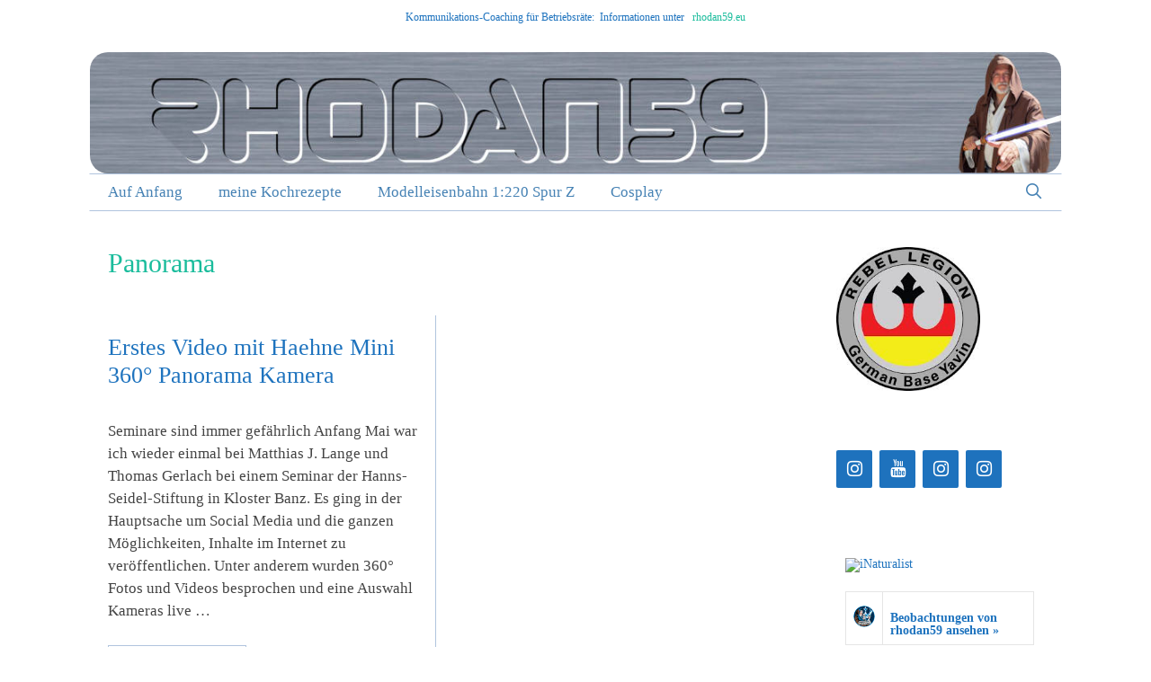

--- FILE ---
content_type: text/html; charset=UTF-8
request_url: https://rhodan59.de/tag/panorama/
body_size: 15945
content:
<!DOCTYPE html>
<html lang="de">
<head>
	<meta charset="UTF-8">
	<link rel="dns-prefetch" href="//cdn.hu-manity.co" />
		<!-- Cookie Compliance -->
		<script type="text/javascript">var huOptions = {"appID":"rhodan59de-c590319","currentLanguage":"de","blocking":true,"globalCookie":false,"isAdmin":false,"privacyConsent":true,"forms":[],"customProviders":[],"customPatterns":[]};</script>
		<script type="text/javascript" src="https://cdn.hu-manity.co/hu-banner.min.js"></script><meta name='robots' content='index, follow, max-image-preview:large, max-snippet:-1, max-video-preview:-1' />
<meta name="viewport" content="width=device-width, initial-scale=1">
	<!-- This site is optimized with the Yoast SEO plugin v26.7 - https://yoast.com/wordpress/plugins/seo/ -->
	<title>Panorama Archive &#8226; Rhodan59</title>
	<link rel="canonical" href="https://rhodan59.de/tag/panorama/" />
	<meta property="og:locale" content="de_DE" />
	<meta property="og:type" content="article" />
	<meta property="og:title" content="Panorama Archive &#8226; Rhodan59" />
	<meta property="og:url" content="https://rhodan59.de/tag/panorama/" />
	<meta property="og:site_name" content="Rhodan59" />
	<meta name="twitter:card" content="summary_large_image" />
	<meta name="twitter:site" content="@Rhodan59" />
	<script type="application/ld+json" class="yoast-schema-graph">{"@context":"https://schema.org","@graph":[{"@type":"CollectionPage","@id":"https://rhodan59.de/tag/panorama/","url":"https://rhodan59.de/tag/panorama/","name":"Panorama Archive &#8226; Rhodan59","isPartOf":{"@id":"https://rhodan59.de/#website"},"breadcrumb":{"@id":"https://rhodan59.de/tag/panorama/#breadcrumb"},"inLanguage":"de"},{"@type":"BreadcrumbList","@id":"https://rhodan59.de/tag/panorama/#breadcrumb","itemListElement":[{"@type":"ListItem","position":1,"name":"Home","item":"https://rhodan59.de/"},{"@type":"ListItem","position":2,"name":"Panorama"}]},{"@type":"WebSite","@id":"https://rhodan59.de/#website","url":"https://rhodan59.de/","name":"Rhodan59","description":"Beratung und Coaching auch für Betriebsräte","publisher":{"@id":"https://rhodan59.de/#/schema/person/395b1ba31de44c9c283cf3d5c5f846e9"},"potentialAction":[{"@type":"SearchAction","target":{"@type":"EntryPoint","urlTemplate":"https://rhodan59.de/?s={search_term_string}"},"query-input":{"@type":"PropertyValueSpecification","valueRequired":true,"valueName":"search_term_string"}}],"inLanguage":"de"},{"@type":["Person","Organization"],"@id":"https://rhodan59.de/#/schema/person/395b1ba31de44c9c283cf3d5c5f846e9","name":"rhodan59","image":{"@type":"ImageObject","inLanguage":"de","@id":"https://rhodan59.de/#/schema/person/image/","url":"https://rhodan59.de/wp-content/uploads/2018/04/Header-Ben-Kenobi-1200x150.jpg","contentUrl":"https://rhodan59.de/wp-content/uploads/2018/04/Header-Ben-Kenobi-1200x150.jpg","width":1200,"height":150,"caption":"rhodan59"},"logo":{"@id":"https://rhodan59.de/#/schema/person/image/"},"sameAs":["http://www.rhodan59.de","https://www.facebook.com/rhodan59/","https://x.com/Rhodan59"]}]}</script>
	<!-- / Yoast SEO plugin. -->


<link rel="alternate" type="application/rss+xml" title="Rhodan59 &raquo; Feed" href="https://rhodan59.de/feed/" />
<link rel="alternate" type="application/rss+xml" title="Rhodan59 &raquo; Kommentar-Feed" href="https://rhodan59.de/comments/feed/" />
<link rel="alternate" type="application/rss+xml" title="Rhodan59 &raquo; Schlagwort-Feed zu Panorama" href="https://rhodan59.de/tag/panorama/feed/" />
<style id='wp-img-auto-sizes-contain-inline-css'>
img:is([sizes=auto i],[sizes^="auto," i]){contain-intrinsic-size:3000px 1500px}
/*# sourceURL=wp-img-auto-sizes-contain-inline-css */
</style>
<style id='wp-emoji-styles-inline-css'>

	img.wp-smiley, img.emoji {
		display: inline !important;
		border: none !important;
		box-shadow: none !important;
		height: 1em !important;
		width: 1em !important;
		margin: 0 0.07em !important;
		vertical-align: -0.1em !important;
		background: none !important;
		padding: 0 !important;
	}
/*# sourceURL=wp-emoji-styles-inline-css */
</style>
<style id='wp-block-library-inline-css'>
:root{--wp-block-synced-color:#7a00df;--wp-block-synced-color--rgb:122,0,223;--wp-bound-block-color:var(--wp-block-synced-color);--wp-editor-canvas-background:#ddd;--wp-admin-theme-color:#007cba;--wp-admin-theme-color--rgb:0,124,186;--wp-admin-theme-color-darker-10:#006ba1;--wp-admin-theme-color-darker-10--rgb:0,107,160.5;--wp-admin-theme-color-darker-20:#005a87;--wp-admin-theme-color-darker-20--rgb:0,90,135;--wp-admin-border-width-focus:2px}@media (min-resolution:192dpi){:root{--wp-admin-border-width-focus:1.5px}}.wp-element-button{cursor:pointer}:root .has-very-light-gray-background-color{background-color:#eee}:root .has-very-dark-gray-background-color{background-color:#313131}:root .has-very-light-gray-color{color:#eee}:root .has-very-dark-gray-color{color:#313131}:root .has-vivid-green-cyan-to-vivid-cyan-blue-gradient-background{background:linear-gradient(135deg,#00d084,#0693e3)}:root .has-purple-crush-gradient-background{background:linear-gradient(135deg,#34e2e4,#4721fb 50%,#ab1dfe)}:root .has-hazy-dawn-gradient-background{background:linear-gradient(135deg,#faaca8,#dad0ec)}:root .has-subdued-olive-gradient-background{background:linear-gradient(135deg,#fafae1,#67a671)}:root .has-atomic-cream-gradient-background{background:linear-gradient(135deg,#fdd79a,#004a59)}:root .has-nightshade-gradient-background{background:linear-gradient(135deg,#330968,#31cdcf)}:root .has-midnight-gradient-background{background:linear-gradient(135deg,#020381,#2874fc)}:root{--wp--preset--font-size--normal:16px;--wp--preset--font-size--huge:42px}.has-regular-font-size{font-size:1em}.has-larger-font-size{font-size:2.625em}.has-normal-font-size{font-size:var(--wp--preset--font-size--normal)}.has-huge-font-size{font-size:var(--wp--preset--font-size--huge)}.has-text-align-center{text-align:center}.has-text-align-left{text-align:left}.has-text-align-right{text-align:right}.has-fit-text{white-space:nowrap!important}#end-resizable-editor-section{display:none}.aligncenter{clear:both}.items-justified-left{justify-content:flex-start}.items-justified-center{justify-content:center}.items-justified-right{justify-content:flex-end}.items-justified-space-between{justify-content:space-between}.screen-reader-text{border:0;clip-path:inset(50%);height:1px;margin:-1px;overflow:hidden;padding:0;position:absolute;width:1px;word-wrap:normal!important}.screen-reader-text:focus{background-color:#ddd;clip-path:none;color:#444;display:block;font-size:1em;height:auto;left:5px;line-height:normal;padding:15px 23px 14px;text-decoration:none;top:5px;width:auto;z-index:100000}html :where(.has-border-color){border-style:solid}html :where([style*=border-top-color]){border-top-style:solid}html :where([style*=border-right-color]){border-right-style:solid}html :where([style*=border-bottom-color]){border-bottom-style:solid}html :where([style*=border-left-color]){border-left-style:solid}html :where([style*=border-width]){border-style:solid}html :where([style*=border-top-width]){border-top-style:solid}html :where([style*=border-right-width]){border-right-style:solid}html :where([style*=border-bottom-width]){border-bottom-style:solid}html :where([style*=border-left-width]){border-left-style:solid}html :where(img[class*=wp-image-]){height:auto;max-width:100%}:where(figure){margin:0 0 1em}html :where(.is-position-sticky){--wp-admin--admin-bar--position-offset:var(--wp-admin--admin-bar--height,0px)}@media screen and (max-width:600px){html :where(.is-position-sticky){--wp-admin--admin-bar--position-offset:0px}}

/*# sourceURL=wp-block-library-inline-css */
</style><style id='global-styles-inline-css'>
:root{--wp--preset--aspect-ratio--square: 1;--wp--preset--aspect-ratio--4-3: 4/3;--wp--preset--aspect-ratio--3-4: 3/4;--wp--preset--aspect-ratio--3-2: 3/2;--wp--preset--aspect-ratio--2-3: 2/3;--wp--preset--aspect-ratio--16-9: 16/9;--wp--preset--aspect-ratio--9-16: 9/16;--wp--preset--color--black: #000000;--wp--preset--color--cyan-bluish-gray: #abb8c3;--wp--preset--color--white: #ffffff;--wp--preset--color--pale-pink: #f78da7;--wp--preset--color--vivid-red: #cf2e2e;--wp--preset--color--luminous-vivid-orange: #ff6900;--wp--preset--color--luminous-vivid-amber: #fcb900;--wp--preset--color--light-green-cyan: #7bdcb5;--wp--preset--color--vivid-green-cyan: #00d084;--wp--preset--color--pale-cyan-blue: #8ed1fc;--wp--preset--color--vivid-cyan-blue: #0693e3;--wp--preset--color--vivid-purple: #9b51e0;--wp--preset--color--contrast: var(--contrast);--wp--preset--color--contrast-2: var(--contrast-2);--wp--preset--color--contrast-3: var(--contrast-3);--wp--preset--color--base: var(--base);--wp--preset--color--base-2: var(--base-2);--wp--preset--color--base-3: var(--base-3);--wp--preset--color--accent: var(--accent);--wp--preset--gradient--vivid-cyan-blue-to-vivid-purple: linear-gradient(135deg,rgb(6,147,227) 0%,rgb(155,81,224) 100%);--wp--preset--gradient--light-green-cyan-to-vivid-green-cyan: linear-gradient(135deg,rgb(122,220,180) 0%,rgb(0,208,130) 100%);--wp--preset--gradient--luminous-vivid-amber-to-luminous-vivid-orange: linear-gradient(135deg,rgb(252,185,0) 0%,rgb(255,105,0) 100%);--wp--preset--gradient--luminous-vivid-orange-to-vivid-red: linear-gradient(135deg,rgb(255,105,0) 0%,rgb(207,46,46) 100%);--wp--preset--gradient--very-light-gray-to-cyan-bluish-gray: linear-gradient(135deg,rgb(238,238,238) 0%,rgb(169,184,195) 100%);--wp--preset--gradient--cool-to-warm-spectrum: linear-gradient(135deg,rgb(74,234,220) 0%,rgb(151,120,209) 20%,rgb(207,42,186) 40%,rgb(238,44,130) 60%,rgb(251,105,98) 80%,rgb(254,248,76) 100%);--wp--preset--gradient--blush-light-purple: linear-gradient(135deg,rgb(255,206,236) 0%,rgb(152,150,240) 100%);--wp--preset--gradient--blush-bordeaux: linear-gradient(135deg,rgb(254,205,165) 0%,rgb(254,45,45) 50%,rgb(107,0,62) 100%);--wp--preset--gradient--luminous-dusk: linear-gradient(135deg,rgb(255,203,112) 0%,rgb(199,81,192) 50%,rgb(65,88,208) 100%);--wp--preset--gradient--pale-ocean: linear-gradient(135deg,rgb(255,245,203) 0%,rgb(182,227,212) 50%,rgb(51,167,181) 100%);--wp--preset--gradient--electric-grass: linear-gradient(135deg,rgb(202,248,128) 0%,rgb(113,206,126) 100%);--wp--preset--gradient--midnight: linear-gradient(135deg,rgb(2,3,129) 0%,rgb(40,116,252) 100%);--wp--preset--font-size--small: 13px;--wp--preset--font-size--medium: 20px;--wp--preset--font-size--large: 36px;--wp--preset--font-size--x-large: 42px;--wp--preset--spacing--20: 0.44rem;--wp--preset--spacing--30: 0.67rem;--wp--preset--spacing--40: 1rem;--wp--preset--spacing--50: 1.5rem;--wp--preset--spacing--60: 2.25rem;--wp--preset--spacing--70: 3.38rem;--wp--preset--spacing--80: 5.06rem;--wp--preset--shadow--natural: 6px 6px 9px rgba(0, 0, 0, 0.2);--wp--preset--shadow--deep: 12px 12px 50px rgba(0, 0, 0, 0.4);--wp--preset--shadow--sharp: 6px 6px 0px rgba(0, 0, 0, 0.2);--wp--preset--shadow--outlined: 6px 6px 0px -3px rgb(255, 255, 255), 6px 6px rgb(0, 0, 0);--wp--preset--shadow--crisp: 6px 6px 0px rgb(0, 0, 0);}:where(.is-layout-flex){gap: 0.5em;}:where(.is-layout-grid){gap: 0.5em;}body .is-layout-flex{display: flex;}.is-layout-flex{flex-wrap: wrap;align-items: center;}.is-layout-flex > :is(*, div){margin: 0;}body .is-layout-grid{display: grid;}.is-layout-grid > :is(*, div){margin: 0;}:where(.wp-block-columns.is-layout-flex){gap: 2em;}:where(.wp-block-columns.is-layout-grid){gap: 2em;}:where(.wp-block-post-template.is-layout-flex){gap: 1.25em;}:where(.wp-block-post-template.is-layout-grid){gap: 1.25em;}.has-black-color{color: var(--wp--preset--color--black) !important;}.has-cyan-bluish-gray-color{color: var(--wp--preset--color--cyan-bluish-gray) !important;}.has-white-color{color: var(--wp--preset--color--white) !important;}.has-pale-pink-color{color: var(--wp--preset--color--pale-pink) !important;}.has-vivid-red-color{color: var(--wp--preset--color--vivid-red) !important;}.has-luminous-vivid-orange-color{color: var(--wp--preset--color--luminous-vivid-orange) !important;}.has-luminous-vivid-amber-color{color: var(--wp--preset--color--luminous-vivid-amber) !important;}.has-light-green-cyan-color{color: var(--wp--preset--color--light-green-cyan) !important;}.has-vivid-green-cyan-color{color: var(--wp--preset--color--vivid-green-cyan) !important;}.has-pale-cyan-blue-color{color: var(--wp--preset--color--pale-cyan-blue) !important;}.has-vivid-cyan-blue-color{color: var(--wp--preset--color--vivid-cyan-blue) !important;}.has-vivid-purple-color{color: var(--wp--preset--color--vivid-purple) !important;}.has-black-background-color{background-color: var(--wp--preset--color--black) !important;}.has-cyan-bluish-gray-background-color{background-color: var(--wp--preset--color--cyan-bluish-gray) !important;}.has-white-background-color{background-color: var(--wp--preset--color--white) !important;}.has-pale-pink-background-color{background-color: var(--wp--preset--color--pale-pink) !important;}.has-vivid-red-background-color{background-color: var(--wp--preset--color--vivid-red) !important;}.has-luminous-vivid-orange-background-color{background-color: var(--wp--preset--color--luminous-vivid-orange) !important;}.has-luminous-vivid-amber-background-color{background-color: var(--wp--preset--color--luminous-vivid-amber) !important;}.has-light-green-cyan-background-color{background-color: var(--wp--preset--color--light-green-cyan) !important;}.has-vivid-green-cyan-background-color{background-color: var(--wp--preset--color--vivid-green-cyan) !important;}.has-pale-cyan-blue-background-color{background-color: var(--wp--preset--color--pale-cyan-blue) !important;}.has-vivid-cyan-blue-background-color{background-color: var(--wp--preset--color--vivid-cyan-blue) !important;}.has-vivid-purple-background-color{background-color: var(--wp--preset--color--vivid-purple) !important;}.has-black-border-color{border-color: var(--wp--preset--color--black) !important;}.has-cyan-bluish-gray-border-color{border-color: var(--wp--preset--color--cyan-bluish-gray) !important;}.has-white-border-color{border-color: var(--wp--preset--color--white) !important;}.has-pale-pink-border-color{border-color: var(--wp--preset--color--pale-pink) !important;}.has-vivid-red-border-color{border-color: var(--wp--preset--color--vivid-red) !important;}.has-luminous-vivid-orange-border-color{border-color: var(--wp--preset--color--luminous-vivid-orange) !important;}.has-luminous-vivid-amber-border-color{border-color: var(--wp--preset--color--luminous-vivid-amber) !important;}.has-light-green-cyan-border-color{border-color: var(--wp--preset--color--light-green-cyan) !important;}.has-vivid-green-cyan-border-color{border-color: var(--wp--preset--color--vivid-green-cyan) !important;}.has-pale-cyan-blue-border-color{border-color: var(--wp--preset--color--pale-cyan-blue) !important;}.has-vivid-cyan-blue-border-color{border-color: var(--wp--preset--color--vivid-cyan-blue) !important;}.has-vivid-purple-border-color{border-color: var(--wp--preset--color--vivid-purple) !important;}.has-vivid-cyan-blue-to-vivid-purple-gradient-background{background: var(--wp--preset--gradient--vivid-cyan-blue-to-vivid-purple) !important;}.has-light-green-cyan-to-vivid-green-cyan-gradient-background{background: var(--wp--preset--gradient--light-green-cyan-to-vivid-green-cyan) !important;}.has-luminous-vivid-amber-to-luminous-vivid-orange-gradient-background{background: var(--wp--preset--gradient--luminous-vivid-amber-to-luminous-vivid-orange) !important;}.has-luminous-vivid-orange-to-vivid-red-gradient-background{background: var(--wp--preset--gradient--luminous-vivid-orange-to-vivid-red) !important;}.has-very-light-gray-to-cyan-bluish-gray-gradient-background{background: var(--wp--preset--gradient--very-light-gray-to-cyan-bluish-gray) !important;}.has-cool-to-warm-spectrum-gradient-background{background: var(--wp--preset--gradient--cool-to-warm-spectrum) !important;}.has-blush-light-purple-gradient-background{background: var(--wp--preset--gradient--blush-light-purple) !important;}.has-blush-bordeaux-gradient-background{background: var(--wp--preset--gradient--blush-bordeaux) !important;}.has-luminous-dusk-gradient-background{background: var(--wp--preset--gradient--luminous-dusk) !important;}.has-pale-ocean-gradient-background{background: var(--wp--preset--gradient--pale-ocean) !important;}.has-electric-grass-gradient-background{background: var(--wp--preset--gradient--electric-grass) !important;}.has-midnight-gradient-background{background: var(--wp--preset--gradient--midnight) !important;}.has-small-font-size{font-size: var(--wp--preset--font-size--small) !important;}.has-medium-font-size{font-size: var(--wp--preset--font-size--medium) !important;}.has-large-font-size{font-size: var(--wp--preset--font-size--large) !important;}.has-x-large-font-size{font-size: var(--wp--preset--font-size--x-large) !important;}
/*# sourceURL=global-styles-inline-css */
</style>

<style id='classic-theme-styles-inline-css'>
/*! This file is auto-generated */
.wp-block-button__link{color:#fff;background-color:#32373c;border-radius:9999px;box-shadow:none;text-decoration:none;padding:calc(.667em + 2px) calc(1.333em + 2px);font-size:1.125em}.wp-block-file__button{background:#32373c;color:#fff;text-decoration:none}
/*# sourceURL=/wp-includes/css/classic-themes.min.css */
</style>
<link rel='stylesheet' id='generate-style-grid-css' href='https://rhodan59.de/wp-content/themes/generatepress/assets/css/unsemantic-grid.min.css?ver=3.6.1' media='all' />
<link rel='stylesheet' id='generate-style-css' href='https://rhodan59.de/wp-content/themes/generatepress/assets/css/style.min.css?ver=3.6.1' media='all' />
<style id='generate-style-inline-css'>
.page-header {margin-bottom: 20px;margin-left: 20px}
.generate-columns {margin-bottom: 20px;padding-left: 20px;}.generate-columns-container {margin-left: -20px;}.page-header {margin-bottom: 20px;margin-left: 20px}.generate-columns-container > .paging-navigation {margin-left: 20px;}
body{background-color:#ffffff;color:#444444;}a{color:#1e73be;}a:visited{color:#1e72bd;}a:hover, a:focus, a:active{color:#00bc96;}body .grid-container{max-width:1080px;}.wp-block-group__inner-container{max-width:1080px;margin-left:auto;margin-right:auto;}.generate-back-to-top{font-size:20px;border-radius:3px;position:fixed;bottom:30px;right:30px;line-height:40px;width:40px;text-align:center;z-index:10;transition:opacity 300ms ease-in-out;opacity:0.1;transform:translateY(1000px);}.generate-back-to-top__show{opacity:1;transform:translateY(0);}.navigation-search{position:absolute;left:-99999px;pointer-events:none;visibility:hidden;z-index:20;width:100%;top:0;transition:opacity 100ms ease-in-out;opacity:0;}.navigation-search.nav-search-active{left:0;right:0;pointer-events:auto;visibility:visible;opacity:1;}.navigation-search input[type="search"]{outline:0;border:0;vertical-align:bottom;line-height:1;opacity:0.9;width:100%;z-index:20;border-radius:0;-webkit-appearance:none;height:60px;}.navigation-search input::-ms-clear{display:none;width:0;height:0;}.navigation-search input::-ms-reveal{display:none;width:0;height:0;}.navigation-search input::-webkit-search-decoration, .navigation-search input::-webkit-search-cancel-button, .navigation-search input::-webkit-search-results-button, .navigation-search input::-webkit-search-results-decoration{display:none;}.main-navigation li.search-item{z-index:21;}li.search-item.active{transition:opacity 100ms ease-in-out;}.nav-left-sidebar .main-navigation li.search-item.active,.nav-right-sidebar .main-navigation li.search-item.active{width:auto;display:inline-block;float:right;}.gen-sidebar-nav .navigation-search{top:auto;bottom:0;}:root{--contrast:#222222;--contrast-2:#575760;--contrast-3:#b2b2be;--base:#f0f0f0;--base-2:#f7f8f9;--base-3:#ffffff;--accent:#1e73be;}:root .has-contrast-color{color:var(--contrast);}:root .has-contrast-background-color{background-color:var(--contrast);}:root .has-contrast-2-color{color:var(--contrast-2);}:root .has-contrast-2-background-color{background-color:var(--contrast-2);}:root .has-contrast-3-color{color:var(--contrast-3);}:root .has-contrast-3-background-color{background-color:var(--contrast-3);}:root .has-base-color{color:var(--base);}:root .has-base-background-color{background-color:var(--base);}:root .has-base-2-color{color:var(--base-2);}:root .has-base-2-background-color{background-color:var(--base-2);}:root .has-base-3-color{color:var(--base-3);}:root .has-base-3-background-color{background-color:var(--base-3);}:root .has-accent-color{color:var(--accent);}:root .has-accent-background-color{background-color:var(--accent);}body, button, input, select, textarea{font-family:Georgia, Times New Roman, Times, serif;}body{line-height:1.5;}.entry-content > [class*="wp-block-"]:not(:last-child):not(.wp-block-heading){margin-bottom:1.5em;}.top-bar{font-size:12px;}.main-title{font-size:45px;}.main-navigation a, .menu-toggle{font-size:17px;}.main-navigation .main-nav ul ul li a{font-size:14px;}.widget-title{font-size:16px;margin-bottom:15px;}.sidebar .widget, .footer-widgets .widget{font-size:14px;}h1{font-weight:500;font-size:30px;}h2{font-weight:300;font-size:26px;}h3{font-family:"Titillium Web", sans-serif;font-weight:500;font-size:20px;}h4{font-size:inherit;}h5{font-size:inherit;}@media (max-width:768px){.main-title{font-size:30px;}h1{font-size:30px;}h2{font-size:25px;}}.top-bar{background-color:#ffffff;color:#1e73be;}.top-bar a{color:#1abc9c;}.top-bar a:hover{color:#ff2828;}.site-header{background-color:#ffffff;color:#3a3a3a;}.site-header a{color:#3a3a3a;}.main-title a,.main-title a:hover{color:#222222;}.site-description{color:#757575;}.mobile-menu-control-wrapper .menu-toggle,.mobile-menu-control-wrapper .menu-toggle:hover,.mobile-menu-control-wrapper .menu-toggle:focus,.has-inline-mobile-toggle #site-navigation.toggled{background-color:rgba(0, 0, 0, 0.02);}.main-navigation,.main-navigation ul ul{background-color:#ffffff;}.main-navigation .main-nav ul li a, .main-navigation .menu-toggle, .main-navigation .menu-bar-items{color:#4682b4;}.main-navigation .main-nav ul li:not([class*="current-menu-"]):hover > a, .main-navigation .main-nav ul li:not([class*="current-menu-"]):focus > a, .main-navigation .main-nav ul li.sfHover:not([class*="current-menu-"]) > a, .main-navigation .menu-bar-item:hover > a, .main-navigation .menu-bar-item.sfHover > a{color:#00bc96;background-color:#ffffff;}button.menu-toggle:hover,button.menu-toggle:focus,.main-navigation .mobile-bar-items a,.main-navigation .mobile-bar-items a:hover,.main-navigation .mobile-bar-items a:focus{color:#4682b4;}.main-navigation .main-nav ul li[class*="current-menu-"] > a{color:#4682b4;background-color:#ffffff;}.navigation-search input[type="search"],.navigation-search input[type="search"]:active, .navigation-search input[type="search"]:focus, .main-navigation .main-nav ul li.search-item.active > a, .main-navigation .menu-bar-items .search-item.active > a{color:#00bc96;background-color:#ffffff;}.main-navigation ul ul{background-color:#ffffff;}.main-navigation .main-nav ul ul li a{color:#4682b4;}.main-navigation .main-nav ul ul li:not([class*="current-menu-"]):hover > a,.main-navigation .main-nav ul ul li:not([class*="current-menu-"]):focus > a, .main-navigation .main-nav ul ul li.sfHover:not([class*="current-menu-"]) > a{color:#191970;background-color:#ffffff;}.main-navigation .main-nav ul ul li[class*="current-menu-"] > a{color:#4682b4;background-color:#ffffff;}.separate-containers .inside-article, .separate-containers .comments-area, .separate-containers .page-header, .one-container .container, .separate-containers .paging-navigation, .inside-page-header{background-color:#ffffff;}.entry-meta{color:#595959;}.entry-meta a{color:#595959;}.entry-meta a:hover{color:#1e73be;}h1{color:#1abc9c;}h2{color:#00bc96;}h3{color:#00bc96;}.sidebar .widget{background-color:#ffffff;}.sidebar .widget .widget-title{color:#000000;}.footer-widgets{background-color:#ffffff;}.footer-widgets .widget-title{color:#000000;}.site-info{color:#4682b4;background-color:#ffffff;}.site-info a{color:#4682b4;}.site-info a:hover{color:#00bc96;}.footer-bar .widget_nav_menu .current-menu-item a{color:#00bc96;}input[type="text"],input[type="email"],input[type="url"],input[type="password"],input[type="search"],input[type="tel"],input[type="number"],textarea,select{color:#666666;background-color:#fafafa;border-color:#cccccc;}input[type="text"]:focus,input[type="email"]:focus,input[type="url"]:focus,input[type="password"]:focus,input[type="search"]:focus,input[type="tel"]:focus,input[type="number"]:focus,textarea:focus,select:focus{color:#666666;background-color:#ffffff;border-color:#bfbfbf;}button,html input[type="button"],input[type="reset"],input[type="submit"],a.button,a.wp-block-button__link:not(.has-background){color:#4682b4;background-color:#ffffff;}button:hover,html input[type="button"]:hover,input[type="reset"]:hover,input[type="submit"]:hover,a.button:hover,button:focus,html input[type="button"]:focus,input[type="reset"]:focus,input[type="submit"]:focus,a.button:focus,a.wp-block-button__link:not(.has-background):active,a.wp-block-button__link:not(.has-background):focus,a.wp-block-button__link:not(.has-background):hover{color:#191970;background-color:#ffffff;}a.generate-back-to-top{background-color:#f1c40f;color:#ffffff;}a.generate-back-to-top:hover,a.generate-back-to-top:focus{background-color:#f2db80;color:#1e72bd;}:root{--gp-search-modal-bg-color:var(--base-3);--gp-search-modal-text-color:var(--contrast);--gp-search-modal-overlay-bg-color:rgba(0,0,0,0.2);}@media (max-width: 768px){.main-navigation .menu-bar-item:hover > a, .main-navigation .menu-bar-item.sfHover > a{background:none;color:#4682b4;}}.inside-top-bar{padding:10px;}.inside-header{padding:20px 40px 0px 40px;}.separate-containers .inside-article, .separate-containers .comments-area, .separate-containers .page-header, .separate-containers .paging-navigation, .one-container .site-content, .inside-page-header{padding:20px;}.site-main .wp-block-group__inner-container{padding:20px;}.entry-content .alignwide, body:not(.no-sidebar) .entry-content .alignfull{margin-left:-20px;width:calc(100% + 40px);max-width:calc(100% + 40px);}.one-container.right-sidebar .site-main,.one-container.both-right .site-main{margin-right:20px;}.one-container.left-sidebar .site-main,.one-container.both-left .site-main{margin-left:20px;}.one-container.both-sidebars .site-main{margin:0px 20px 0px 20px;}.main-navigation .main-nav ul li a,.menu-toggle,.main-navigation .mobile-bar-items a{line-height:40px;}.navigation-search input[type="search"]{height:40px;}.rtl .menu-item-has-children .dropdown-menu-toggle{padding-left:20px;}.rtl .main-navigation .main-nav ul li.menu-item-has-children > a{padding-right:20px;}.widget-area .widget{padding:20px;}.footer-widgets{padding:10px;}.site-info{padding:10px;}@media (max-width:768px){.separate-containers .inside-article, .separate-containers .comments-area, .separate-containers .page-header, .separate-containers .paging-navigation, .one-container .site-content, .inside-page-header{padding:10px;}.site-main .wp-block-group__inner-container{padding:10px;}.site-info{padding-right:10px;padding-left:10px;}.entry-content .alignwide, body:not(.no-sidebar) .entry-content .alignfull{margin-left:-10px;width:calc(100% + 20px);max-width:calc(100% + 20px);}}/* End cached CSS */@media (max-width: 768px){.main-navigation .menu-toggle,.main-navigation .mobile-bar-items,.sidebar-nav-mobile:not(#sticky-placeholder){display:block;}.main-navigation ul,.gen-sidebar-nav{display:none;}[class*="nav-float-"] .site-header .inside-header > *{float:none;clear:both;}}
.site-header{background-repeat:no-repeat;background-size:100% auto;}
.dynamic-author-image-rounded{border-radius:100%;}.dynamic-featured-image, .dynamic-author-image{vertical-align:middle;}.one-container.blog .dynamic-content-template:not(:last-child), .one-container.archive .dynamic-content-template:not(:last-child){padding-bottom:0px;}.dynamic-entry-excerpt > p:last-child{margin-bottom:0px;}
.main-navigation .main-nav ul li a,.menu-toggle,.main-navigation .mobile-bar-items a{transition: line-height 300ms ease}.main-navigation.toggled .main-nav > ul{background-color: #ffffff}
@media (max-width: 1024px),(min-width:1025px){.main-navigation.sticky-navigation-transition .main-nav > ul > li > a,.sticky-navigation-transition .menu-toggle,.main-navigation.sticky-navigation-transition .mobile-bar-items a, .sticky-navigation-transition .navigation-branding .main-title{line-height:40px;}.main-navigation.sticky-navigation-transition .site-logo img, .main-navigation.sticky-navigation-transition .navigation-search input[type="search"], .main-navigation.sticky-navigation-transition .navigation-branding img{height:40px;}}
/*# sourceURL=generate-style-inline-css */
</style>
<link rel='stylesheet' id='generate-mobile-style-css' href='https://rhodan59.de/wp-content/themes/generatepress/assets/css/mobile.min.css?ver=3.6.1' media='all' />
<link rel='stylesheet' id='generate-font-icons-css' href='https://rhodan59.de/wp-content/themes/generatepress/assets/css/components/font-icons.min.css?ver=3.6.1' media='all' />
<link rel='stylesheet' id='generate-blog-css' href='https://rhodan59.de/wp-content/plugins/gp-premium/blog/functions/css/style.min.css?ver=2.5.5' media='all' />
<link rel='stylesheet' id='generate-sticky-css' href='https://rhodan59.de/wp-content/plugins/gp-premium/menu-plus/functions/css/sticky.min.css?ver=2.5.5' media='all' />
<script src="https://rhodan59.de/wp-includes/js/jquery/jquery.min.js?ver=3.7.1" id="jquery-core-js"></script>
<link rel="https://api.w.org/" href="https://rhodan59.de/wp-json/" /><link rel="alternate" title="JSON" type="application/json" href="https://rhodan59.de/wp-json/wp/v2/tags/273" /><link rel="EditURI" type="application/rsd+xml" title="RSD" href="https://rhodan59.de/xmlrpc.php?rsd" />
<meta name="generator" content="WordPress 6.9" />
<!-- Analytics by WP Statistics - https://wp-statistics.com -->
<link rel="icon" href="https://rhodan59.de/wp-content/uploads/2016/10/cropped-rhodan59-favicon-Portait-32x32.jpg" sizes="32x32" />
<link rel="icon" href="https://rhodan59.de/wp-content/uploads/2016/10/cropped-rhodan59-favicon-Portait-192x192.jpg" sizes="192x192" />
<link rel="apple-touch-icon" href="https://rhodan59.de/wp-content/uploads/2016/10/cropped-rhodan59-favicon-Portait-180x180.jpg" />
<meta name="msapplication-TileImage" content="https://rhodan59.de/wp-content/uploads/2016/10/cropped-rhodan59-favicon-Portait-270x270.jpg" />
		<style id="wp-custom-css">
			/*
Füge deinen eigenen CSS-Code nach diesem Kommentar hinter dem abschließenden Schrägstrich ein. 

Klicke auf das Hilfe-Symbol oben, um mehr zu erfahren.
*/

.alignleft {border-radius: 0px 15px 15px 0px;}
.aligncenter {border-radius: 15px;}
.alignright {border-radius: 15px 0px 0px 15px;}
.alignnone {border-radius: 15px;} 

.size-auto, .size-full, .size-large, .size-medium, .size-thumbnail, img {
    border-radius: 15px;
}

/* Header Bildrand */
.header-image {border-radius: 20px 20px 20px 20px;
	border-right-width: 0px;
	border-left-width: 0px;
	border-top-width: 0px;
	border-bottom-width: 0px;
	border-style: solid;
	border-color: lightsteelblue;
}

/* Außenrand um die Navileiste */
#site-navigation {
	border-radius: 0px 0px 0px 0px;
	border-right-width: 1px;
	border-left-width: 1px;
	border-top-width: 1px;
	border-bottom-width: 1px;
	border-style: solid;
	border-color: white;
	border-top-color: lightsteelblue;
	border-bottom-color: lightsteelblue;
}

/* Innenrand um die Navileiste */
.inside-navigation {
	border-radius: 20px 20px 20px 20px;
	border-right-width: 0px;
	border-left-width: 0px;
	border-top-width: 0px;
	border-bottom-width: 0px;
	border-style: solid;
	border-color: lightsteelblue;
	}

/* Balken unter der Fußzeile */
.site-info {
	border-radius: 0px 0px 0px 0px;
	border-right-width: 0px;
	border-left-width: 0px;
	border-top-width: 1px;
	border-bottom-width: 1px;
	border-style: solid;
	border-color: lightsteelblue;
}

/* Ränder um Artikel */
.inside-article {
	border-radius: 0px 0px 0px 0px;
	border-right-width: 1px;
	border-left-width: 0px;
	border-top-width: 0px;
	border-bottom-width: 1px;
	border-style: solid;
	border-color: lightsteelblue;
}

/* Seitenleiste Ränder */
.widget {
	border-radius: 0px 0px 0px 0px;
	border-right-width: 0px;
	border-left-width: 0px;
	border-top-width: 0px;
	border-bottom-width: 0px;
	border-style: solid;
	border-color: lightsteelblue;
}

/* weiterblättern */
.paging-navigation {
	border-radius: 20px 20px 20px 20px;
	border-right-width: 0px;
	border-left-width: 0px;
	border-top-width: 0px;
	border-bottom-width: 0px;
	border-style: solid;
	border-color: lightsteelblue;
	}

/* weiterlesen button */
.read-more {
	border-radius: 0px 0px 0px 0px;
	border-right-width: 1px;
	border-left-width: 1px;
	border-top-width: 1px;
	border-bottom-width: 1px;
	border-style: solid;
	border-color: lightsteelblue;
	}

		</style>
		<link rel='stylesheet' id='lsi-style-css' href='https://rhodan59.de/wp-content/plugins/lightweight-social-icons/css/style-min.css?ver=1.1' media='all' />
<style id='lsi-style-inline-css'>
.icon-set-lsi_widget-2 a,
			.icon-set-lsi_widget-2 a:visited,
			.icon-set-lsi_widget-2 a:focus {
				border-radius: 2px;
				background: #1E72BD !important;
				color: #FFFFFF !important;
				font-size: 20px !important;
			}

			.icon-set-lsi_widget-2 a:hover {
				background: #777777 !important;
				color: #FFFFFF !important;
			}
/*# sourceURL=lsi-style-inline-css */
</style>
</head>

<body class="archive tag tag-panorama tag-273 wp-custom-logo wp-embed-responsive wp-theme-generatepress cookies-not-set post-image-below-header post-image-aligned-center masonry-enabled generate-columns-activated sticky-menu-fade sticky-enabled both-sticky-menu right-sidebar nav-below-header separate-containers fluid-header active-footer-widgets-0 nav-search-enabled nav-aligned-left header-aligned-center dropdown-hover" itemtype="https://schema.org/Blog" itemscope>
	<a class="screen-reader-text skip-link" href="#content" title="Zum Inhalt springen">Zum Inhalt springen</a>		<div class="top-bar grid-container grid-parent top-bar-align-center">
			<div class="inside-top-bar grid-container grid-parent">
				<aside id="text-9" class="widget inner-padding widget_text"><h2 class="widget-title">muster</h2>			<div class="textwidget"><p>Kommunikations-Coaching für Betriebsräte:  Informationen unter   <a href="http://www.rhodan59.eu" target="_blank" rel="noopener">rhodan59.eu</a></p>
</div>
		</aside>			</div>
		</div>
				<header class="site-header" id="masthead" aria-label="Website"  itemtype="https://schema.org/WPHeader" itemscope>
			<div class="inside-header grid-container grid-parent">
				<div class="site-logo">
					<a href="https://rhodan59.de/" rel="home">
						<img  class="header-image is-logo-image" alt="Rhodan59" src="https://rhodan59.de/wp-content/uploads/2018/04/Header-Ben-Kenobi-1200x150.jpg" />
					</a>
				</div>			</div>
		</header>
				<nav class="main-navigation grid-container grid-parent sub-menu-right" id="site-navigation" aria-label="Primär"  itemtype="https://schema.org/SiteNavigationElement" itemscope>
			<div class="inside-navigation grid-container grid-parent">
				<form method="get" class="search-form navigation-search" action="https://rhodan59.de/">
					<input type="search" class="search-field" value="" name="s" title="Suche" />
				</form>		<div class="mobile-bar-items">
						<span class="search-item">
				<a aria-label="Suchleiste öffnen" href="#">
									</a>
			</span>
		</div>
						<button class="menu-toggle" aria-controls="primary-menu" aria-expanded="false">
					<span class="mobile-menu">Menü</span>				</button>
				<div id="primary-menu" class="main-nav"><ul id="menu-start" class=" menu sf-menu"><li id="menu-item-176" class="menu-item menu-item-type-custom menu-item-object-custom menu-item-176"><a href="http://www.rhodan59.de">Auf Anfang</a></li>
<li id="menu-item-596" class="menu-item menu-item-type-taxonomy menu-item-object-category menu-item-596"><a href="https://rhodan59.de/category/rezepte/">meine Kochrezepte</a></li>
<li id="menu-item-1107" class="menu-item menu-item-type-taxonomy menu-item-object-category menu-item-1107"><a href="https://rhodan59.de/category/modelleisenbahn-1220/">Modelleisenbahn 1:220 Spur Z</a></li>
<li id="menu-item-1243" class="menu-item menu-item-type-taxonomy menu-item-object-category menu-item-1243"><a href="https://rhodan59.de/category/cosplay/">Cosplay</a></li>
<li class="search-item menu-item-align-right"><a aria-label="Suchleiste öffnen" href="#"></a></li></ul></div>			</div>
		</nav>
		
	<div class="site grid-container container hfeed grid-parent" id="page">
				<div class="site-content" id="content">
			
	<div class="content-area grid-parent mobile-grid-100 grid-75 tablet-grid-75" id="primary">
		<main class="site-main" id="main">
			<div class="generate-columns-container masonry-container are-images-unloaded"><div class="grid-sizer grid-50 tablet-grid-50 mobile-grid-100"></div>		<header class="page-header" aria-label="Seite">
			
			<h1 class="page-title">
				Panorama			</h1>

					</header>
		<article id="post-853" class="post-853 post type-post status-publish format-standard hentry category-internet-und-so tag-272 tag-foto tag-fotografie tag-kamera tag-panorama tag-video masonry-post generate-columns tablet-grid-50 mobile-grid-100 grid-parent grid-50" itemtype="https://schema.org/CreativeWork" itemscope>
	<div class="inside-article">
					<header class="entry-header">
				<h2 class="entry-title" itemprop="headline"><a href="https://rhodan59.de/2017/05/erstes-video-mit-haehne-mini-360-panorama-kamera/" rel="bookmark">Erstes Video mit Haehne Mini 360° Panorama Kamera</a></h2>			</header>
			
			<div class="entry-summary" itemprop="text">
				<p>Seminare sind immer gefährlich Anfang Mai war ich wieder einmal bei Matthias J. Lange und Thomas Gerlach bei einem Seminar der Hanns-Seidel-Stiftung in Kloster Banz. Es ging in der Hauptsache um Social Media und die ganzen Möglichkeiten, Inhalte im Internet zu veröffentlichen. Unter anderem wurden 360° Fotos und Videos besprochen und eine Auswahl Kameras live &#8230; </p>
<p class="read-more-container"><a title="Erstes Video mit Haehne Mini 360° Panorama Kamera" class="read-more button" href="https://rhodan59.de/2017/05/erstes-video-mit-haehne-mini-360-panorama-kamera/#more-853" aria-label="Mehr Informationen über Erstes Video mit Haehne Mini 360° Panorama Kamera">weiterlesen &#8212;&gt;</a></p>
			</div>

				<footer class="entry-meta" aria-label="Beitragsmeta">
			<span class="cat-links"><span class="screen-reader-text">Kategorien </span><a href="https://rhodan59.de/category/internet-und-so/" rel="category tag">Internet und so ...</a></span> <span class="tags-links"><span class="screen-reader-text">Schlagwörter </span><a href="https://rhodan59.de/tag/360/" rel="tag">360°</a>, <a href="https://rhodan59.de/tag/foto/" rel="tag">Foto</a>, <a href="https://rhodan59.de/tag/fotografie/" rel="tag">Fotografie</a>, <a href="https://rhodan59.de/tag/kamera/" rel="tag">Kamera</a>, <a href="https://rhodan59.de/tag/panorama/" rel="tag">Panorama</a>, <a href="https://rhodan59.de/tag/video/" rel="tag">Video</a></span> 		</footer>
			</div>
</article>
</div><!-- .generate-columns-contaier -->		</main>
	</div>

	<div class="widget-area sidebar is-right-sidebar grid-25 tablet-grid-25 grid-parent" id="right-sidebar">
	<div class="inside-right-sidebar">
		<aside id="custom_html-4" class="widget_text widget inner-padding widget_custom_html"><div class="textwidget custom-html-widget"><a href="http://www.germanbaseyavin.de"><img src="http://rhodan59.de/wp-content/uploads/2019/10/RL-GBY-Logo.jpg" height="160" width="160" border="0" alt="Logo der Rebel Legion German Base Yavin" /></a></div></aside><aside id="lsi_widget-2" class="widget inner-padding widget_lsi_widget"><ul class="lsi-social-icons icon-set-lsi_widget-2" style="text-align: left"><li class="lsi-social-instagram"><a class="tooltip" rel="nofollow noopener noreferrer" title="Instagram" aria-label="Instagram" href="https://instagram.com/rhodan59" target="_blank"><i class="lsicon lsicon-instagram"></i></a></li><li class="lsi-social-youtube"><a class="tooltip" rel="nofollow noopener noreferrer" title="YouTube" aria-label="YouTube" href="https://youtube.com/@rhodan59" target="_blank"><i class="lsicon lsicon-youtube"></i></a></li><li class="lsi-social-instagram"><a class="tooltip" rel="nofollow noopener noreferrer" title="Instagram" aria-label="Instagram" href="https://instagram.com/1zu220_fan" target="_blank"><i class="lsicon lsicon-instagram"></i></a></li><li class="lsi-social-instagram"><a class="tooltip" rel="nofollow noopener noreferrer" title="Instagram" aria-label="Instagram" href="https://instagram.com/minoltamichi" target="_blank"><i class="lsicon lsicon-instagram"></i></a></li></ul></aside><aside id="text-11" class="widget inner-padding widget_text">			<div class="textwidget"><style type="text/css" media="screen">
.inat-widget { font-family: Georgia, serif; padding: 10px; line-height: 1;}<br />.inat-widget-header {margin-bottom: 10px;}<br />.inat-widget td {vertical-align: top; padding-bottom: 10px;}<br />.inat-label { color: #888; }<br />.inat-meta { font-size: smaller; margin-top: 3px; line-height: 1.2;}<br />.inat-observation-body, .inat-user-body { padding-left: 10px; }<br />.inat-observation-image {text-align: center;}<br />.inat-observation-image, .inat-user-image { width: 48px; display: inline-block; }<br />.inat-observation-image img, .inat-user-image img { max-width: 48px; }<br />.inat-observation-image img { vertical-align: middle; }<br />.inat-widget-small .inat-observation-image { display:block; float: left; margin: 0 3px 3px 0; height:48px;}<br />.inat-label, .inat-value, .inat-user { font-family: "Trebuchet MS", Arial, sans-serif; }<br />.inat-user-body {vertical-align: middle;}<br />.inat-widget td.inat-user-body {vertical-align: middle;}<br />.inat-widget .inat-footer td.inat-value {vertical-align: middle; padding-left: 10px;}<br /></style>
<div class="inat-widget">
<div class="inat-widget-header"><a href="https://www.inaturalist.org" target="new"><img decoding="async" src="https://www.inaturalist.org/assets/logo-small-197cf816b66ccb971f84a9dcb9703126.gif" alt="iNaturalist" /></a></div>
<p><script type="text/javascript" charset="utf-8" src="https://www.inaturalist.org/observations/rhodan59.widget?layout=large&#038;limit=5&#038;order=asc&#038;order_by=observed_on target='new'"></script></p>
<table class="inat-footer">
<tbody>
<tr class="inat-user">
<td class="inat-user-image"><a href="https://www.inaturalist.org/observations/rhodan59" target="new"><img decoding="async" class="usericon" src="https://static.inaturalist.org/attachments/users/icons/4613744/thumb.jpg?1624456832" alt="Thumb" /></a></td>
<td class="inat-value"><strong><br />
<a href="https://www.inaturalist.org/observations/rhodan59" target="new">Beobachtungen von rhodan59 ansehen »</a><br />
</strong></td>
</tr>
</tbody>
</table>
</div>
</div>
		</aside><aside id="custom_html-2" class="widget_text widget inner-padding widget_custom_html"><h2 class="widget-title">Mitglied im</h2><div class="textwidget custom-html-widget"><img class="wp-image-574 size-medium" src="https://rhodan59.de/wp-content/uploads/2016/10/Bloggerclub_Logo_300_Header-weiss-300x129.png" alt="Bloggerclub e.V. logo weiss" width="150" height="65" /></div></aside><aside id="search-4" class="widget inner-padding widget_search"><form method="get" class="search-form" action="https://rhodan59.de/">
	<label>
		<span class="screen-reader-text">Suche nach:</span>
		<input type="search" class="search-field" placeholder="Suchen …" value="" name="s" title="Suche nach:">
	</label>
	<input type="submit" class="search-submit" value="Suchen"></form>
</aside><aside id="categories-4" class="widget inner-padding widget_categories"><h2 class="widget-title">Kategorien</h2><form action="https://rhodan59.de" method="get"><label class="screen-reader-text" for="cat">Kategorien</label><select  name='cat' id='cat' class='postform'>
	<option value='-1'>Kategorie auswählen</option>
	<option class="level-0" value="318">Cosplay</option>
	<option class="level-0" value="2">Foto und Filme</option>
	<option class="level-0" value="3">Internet und so &#8230;</option>
	<option class="level-0" value="310">Modelleisenbahn 1:220 Spur Z</option>
	<option class="level-0" value="4">Politisches</option>
	<option class="level-0" value="63">Rezepte, die geschmeckt haben</option>
	<option class="level-0" value="1">Uncategorized</option>
	<option class="level-0" value="5">und sonst noch</option>
	<option class="level-0" value="6">Unternehmer und Manager</option>
	<option class="level-0" value="103">Wanderungen</option>
	<option class="level-0" value="76">Zimmercheck</option>
</select>
</form><script>
( ( dropdownId ) => {
	const dropdown = document.getElementById( dropdownId );
	function onSelectChange() {
		setTimeout( () => {
			if ( 'escape' === dropdown.dataset.lastkey ) {
				return;
			}
			if ( dropdown.value && parseInt( dropdown.value ) > 0 && dropdown instanceof HTMLSelectElement ) {
				dropdown.parentElement.submit();
			}
		}, 250 );
	}
	function onKeyUp( event ) {
		if ( 'Escape' === event.key ) {
			dropdown.dataset.lastkey = 'escape';
		} else {
			delete dropdown.dataset.lastkey;
		}
	}
	function onClick() {
		delete dropdown.dataset.lastkey;
	}
	dropdown.addEventListener( 'keyup', onKeyUp );
	dropdown.addEventListener( 'click', onClick );
	dropdown.addEventListener( 'change', onSelectChange );
})( "cat" );

//# sourceURL=WP_Widget_Categories%3A%3Awidget
</script>
</aside>	</div>
</div>

	</div>
</div>


<div class="site-footer grid-container grid-parent footer-bar-active footer-bar-align-right">
			<footer class="site-info" aria-label="Website"  itemtype="https://schema.org/WPFooter" itemscope>
			<div class="inside-site-info grid-container grid-parent">
						<div class="footer-bar">
			<aside id="text-8" class="widget inner-padding widget_text">			<div class="textwidget"><p><a href="https://rhodan59.de/datenschutzerklaerung/">Datenschutzerklärung</a> &#8211; <a href="https://rhodan59.de/impressum/">Impressum</a></p>
</div>
		</aside>		</div>
						<div class="copyright-bar">
					&copy; Rhodan59, 2026 - Powered by GeneratePress				</div>
			</div>
		</footer>
		</div>

<a title="Nach oben scrollen" aria-label="Nach oben scrollen" rel="nofollow" href="#" class="generate-back-to-top" data-scroll-speed="400" data-start-scroll="300" role="button">
					
				</a><script type="speculationrules">
{"prefetch":[{"source":"document","where":{"and":[{"href_matches":"/*"},{"not":{"href_matches":["/wp-*.php","/wp-admin/*","/wp-content/uploads/*","/wp-content/*","/wp-content/plugins/*","/wp-content/themes/generatepress/*","/*\\?(.+)"]}},{"not":{"selector_matches":"a[rel~=\"nofollow\"]"}},{"not":{"selector_matches":".no-prefetch, .no-prefetch a"}}]},"eagerness":"conservative"}]}
</script>
<script id="generate-a11y">
!function(){"use strict";if("querySelector"in document&&"addEventListener"in window){var e=document.body;e.addEventListener("pointerdown",(function(){e.classList.add("using-mouse")}),{passive:!0}),e.addEventListener("keydown",(function(){e.classList.remove("using-mouse")}),{passive:!0})}}();
</script>
<script src="https://rhodan59.de/wp-content/plugins/gp-premium/menu-plus/functions/js/sticky.min.js?ver=2.5.5" id="generate-sticky-js"></script>
<script id="generate-menu-js-before">
var generatepressMenu = {"toggleOpenedSubMenus":true,"openSubMenuLabel":"Untermen\u00fc \u00f6ffnen","closeSubMenuLabel":"Untermen\u00fc schlie\u00dfen"};
//# sourceURL=generate-menu-js-before
</script>
<script src="https://rhodan59.de/wp-content/themes/generatepress/assets/js/menu.min.js?ver=3.6.1" id="generate-menu-js"></script>
<script id="generate-navigation-search-js-before">
var generatepressNavSearch = {"open":"Suchleiste \u00f6ffnen","close":"Suchleiste schlie\u00dfen"};
//# sourceURL=generate-navigation-search-js-before
</script>
<script src="https://rhodan59.de/wp-content/themes/generatepress/assets/js/navigation-search.min.js?ver=3.6.1" id="generate-navigation-search-js"></script>
<script id="generate-back-to-top-js-before">
var generatepressBackToTop = {"smooth":true};
//# sourceURL=generate-back-to-top-js-before
</script>
<script src="https://rhodan59.de/wp-content/themes/generatepress/assets/js/back-to-top.min.js?ver=3.6.1" id="generate-back-to-top-js"></script>
<script id="wp-statistics-tracker-js-extra">
var WP_Statistics_Tracker_Object = {"requestUrl":"https://rhodan59.de/wp-json/wp-statistics/v2","ajaxUrl":"https://rhodan59.de/wp-admin/admin-ajax.php","hitParams":{"wp_statistics_hit":1,"source_type":"post_tag","source_id":273,"search_query":"","signature":"19cddb5d3934184e89f00ef4e222113b","endpoint":"hit"},"option":{"dntEnabled":"","bypassAdBlockers":"","consentIntegration":{"name":null,"status":[]},"isPreview":false,"userOnline":false,"trackAnonymously":false,"isWpConsentApiActive":false,"consentLevel":""},"isLegacyEventLoaded":"","customEventAjaxUrl":"https://rhodan59.de/wp-admin/admin-ajax.php?action=wp_statistics_custom_event&nonce=49630571b4","onlineParams":{"wp_statistics_hit":1,"source_type":"post_tag","source_id":273,"search_query":"","signature":"19cddb5d3934184e89f00ef4e222113b","action":"wp_statistics_online_check"},"jsCheckTime":"60000"};
//# sourceURL=wp-statistics-tracker-js-extra
</script>
<script src="https://rhodan59.de/wp-content/plugins/wp-statistics/assets/js/tracker.js?ver=14.16" id="wp-statistics-tracker-js"></script>
<script src="https://rhodan59.de/wp-includes/js/imagesloaded.min.js?ver=5.0.0" id="imagesloaded-js"></script>
<script src="https://rhodan59.de/wp-includes/js/masonry.min.js?ver=4.2.2" id="masonry-js"></script>
<script id="generate-blog-js-extra">
var generateBlog = {"more":"+ Weitere","loading":"L\u00e4dt ...","icon":null,"masonryInit":{"columnWidth":".grid-sizer","itemSelector":".masonry-post","stamp":".page-header","percentPosition":true,"stagger":30,"visibleStyle":{"transform":"translateY(0)","opacity":1},"hiddenStyle":{"transform":"translateY(5px)","opacity":0}},"infiniteScrollInit":{"path":".infinite-scroll-path a","append":"#main .infinite-scroll-item","history":false,"loadOnScroll":true,"button":null,"scrollThreshold":600}};
//# sourceURL=generate-blog-js-extra
</script>
<script src="https://rhodan59.de/wp-content/plugins/gp-premium/blog/functions/js/scripts.min.js?ver=2.5.5" id="generate-blog-js"></script>
<script src="https://rhodan59.de/wp-includes/js/jquery/jquery-migrate.min.js?ver=3.4.1" id="jquery-migrate-js"></script>
<script src="https://rhodan59.de/wp-content/plugins/lightweight-social-icons/js/jquery.tooltipster.min.js?ver=1.1" id="lsi-tooltipster-js"></script>
<script id="wp-emoji-settings" type="application/json">
{"baseUrl":"https://s.w.org/images/core/emoji/17.0.2/72x72/","ext":".png","svgUrl":"https://s.w.org/images/core/emoji/17.0.2/svg/","svgExt":".svg","source":{"concatemoji":"https://rhodan59.de/wp-includes/js/wp-emoji-release.min.js?ver=6.9"}}
</script>
<script type="module">
/*! This file is auto-generated */
const a=JSON.parse(document.getElementById("wp-emoji-settings").textContent),o=(window._wpemojiSettings=a,"wpEmojiSettingsSupports"),s=["flag","emoji"];function i(e){try{var t={supportTests:e,timestamp:(new Date).valueOf()};sessionStorage.setItem(o,JSON.stringify(t))}catch(e){}}function c(e,t,n){e.clearRect(0,0,e.canvas.width,e.canvas.height),e.fillText(t,0,0);t=new Uint32Array(e.getImageData(0,0,e.canvas.width,e.canvas.height).data);e.clearRect(0,0,e.canvas.width,e.canvas.height),e.fillText(n,0,0);const a=new Uint32Array(e.getImageData(0,0,e.canvas.width,e.canvas.height).data);return t.every((e,t)=>e===a[t])}function p(e,t){e.clearRect(0,0,e.canvas.width,e.canvas.height),e.fillText(t,0,0);var n=e.getImageData(16,16,1,1);for(let e=0;e<n.data.length;e++)if(0!==n.data[e])return!1;return!0}function u(e,t,n,a){switch(t){case"flag":return n(e,"\ud83c\udff3\ufe0f\u200d\u26a7\ufe0f","\ud83c\udff3\ufe0f\u200b\u26a7\ufe0f")?!1:!n(e,"\ud83c\udde8\ud83c\uddf6","\ud83c\udde8\u200b\ud83c\uddf6")&&!n(e,"\ud83c\udff4\udb40\udc67\udb40\udc62\udb40\udc65\udb40\udc6e\udb40\udc67\udb40\udc7f","\ud83c\udff4\u200b\udb40\udc67\u200b\udb40\udc62\u200b\udb40\udc65\u200b\udb40\udc6e\u200b\udb40\udc67\u200b\udb40\udc7f");case"emoji":return!a(e,"\ud83e\u1fac8")}return!1}function f(e,t,n,a){let r;const o=(r="undefined"!=typeof WorkerGlobalScope&&self instanceof WorkerGlobalScope?new OffscreenCanvas(300,150):document.createElement("canvas")).getContext("2d",{willReadFrequently:!0}),s=(o.textBaseline="top",o.font="600 32px Arial",{});return e.forEach(e=>{s[e]=t(o,e,n,a)}),s}function r(e){var t=document.createElement("script");t.src=e,t.defer=!0,document.head.appendChild(t)}a.supports={everything:!0,everythingExceptFlag:!0},new Promise(t=>{let n=function(){try{var e=JSON.parse(sessionStorage.getItem(o));if("object"==typeof e&&"number"==typeof e.timestamp&&(new Date).valueOf()<e.timestamp+604800&&"object"==typeof e.supportTests)return e.supportTests}catch(e){}return null}();if(!n){if("undefined"!=typeof Worker&&"undefined"!=typeof OffscreenCanvas&&"undefined"!=typeof URL&&URL.createObjectURL&&"undefined"!=typeof Blob)try{var e="postMessage("+f.toString()+"("+[JSON.stringify(s),u.toString(),c.toString(),p.toString()].join(",")+"));",a=new Blob([e],{type:"text/javascript"});const r=new Worker(URL.createObjectURL(a),{name:"wpTestEmojiSupports"});return void(r.onmessage=e=>{i(n=e.data),r.terminate(),t(n)})}catch(e){}i(n=f(s,u,c,p))}t(n)}).then(e=>{for(const n in e)a.supports[n]=e[n],a.supports.everything=a.supports.everything&&a.supports[n],"flag"!==n&&(a.supports.everythingExceptFlag=a.supports.everythingExceptFlag&&a.supports[n]);var t;a.supports.everythingExceptFlag=a.supports.everythingExceptFlag&&!a.supports.flag,a.supports.everything||((t=a.source||{}).concatemoji?r(t.concatemoji):t.wpemoji&&t.twemoji&&(r(t.twemoji),r(t.wpemoji)))});
//# sourceURL=https://rhodan59.de/wp-includes/js/wp-emoji-loader.min.js
</script>

</body>
</html>
